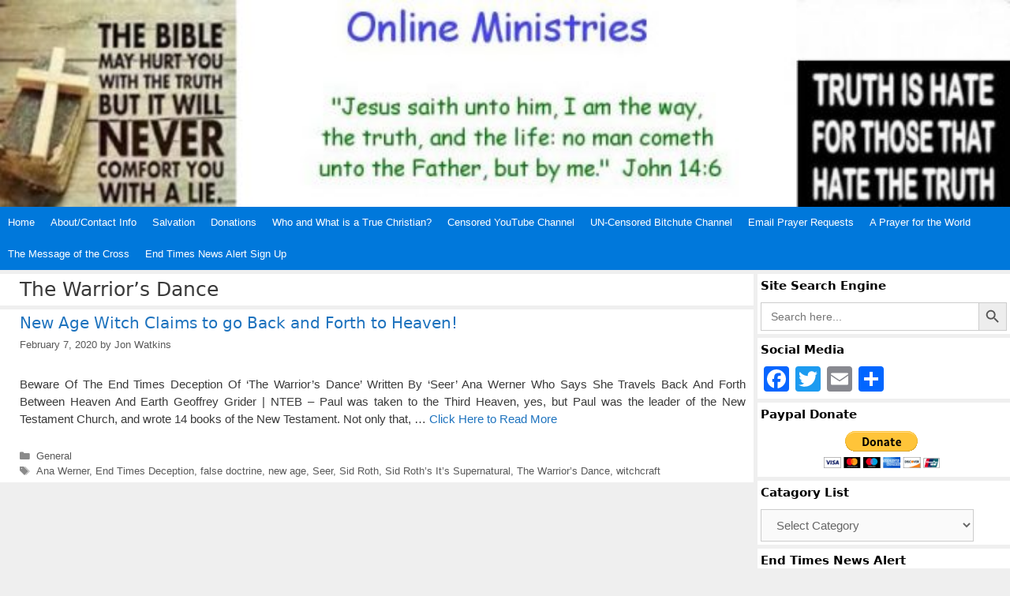

--- FILE ---
content_type: text/html; charset=UTF-8
request_url: https://www.online-ministries.org/tag/the-warriors-dance/
body_size: 16620
content:
<!DOCTYPE html>
<html lang="en-US" itemscope itemtype="https://schema.org/WebSite">
<head>
	<meta charset="UTF-8">
	<title>The Warrior’s Dance &#8211; Online Ministries</title>
			<script type="text/javascript">
				var abutler_stats_nonce = '1270fbe5ed';
				var ajaxurl = 'https://www.online-ministries.org/wp-admin/admin-ajax.php';
			</script>
		<meta name='robots' content='max-image-preview:large' />
<meta name="viewport" content="width=device-width, initial-scale=1"><link rel='dns-prefetch' href='//static.addtoany.com' />
<link rel="alternate" type="application/rss+xml" title="Online Ministries &raquo; Feed" href="https://www.online-ministries.org/feed/" />
<link rel="alternate" type="application/rss+xml" title="Online Ministries &raquo; Comments Feed" href="https://www.online-ministries.org/comments/feed/" />
<script id="wpp-js" src="https://www.online-ministries.org/wp-content/plugins/wordpress-popular-posts/assets/js/wpp.min.js?ver=7.3.6" data-sampling="0" data-sampling-rate="100" data-api-url="https://www.online-ministries.org/wp-json/wordpress-popular-posts" data-post-id="0" data-token="0d98a8a63d" data-lang="0" data-debug="0"></script>
<link rel="alternate" type="application/rss+xml" title="Online Ministries &raquo; The Warrior’s Dance Tag Feed" href="https://www.online-ministries.org/tag/the-warriors-dance/feed/" />
		<style>
			.lazyload,
			.lazyloading {
				max-width: 100%;
			}
		</style>
		<style id='wp-img-auto-sizes-contain-inline-css'>
img:is([sizes=auto i],[sizes^="auto," i]){contain-intrinsic-size:3000px 1500px}
/*# sourceURL=wp-img-auto-sizes-contain-inline-css */
</style>
<style id='wp-emoji-styles-inline-css'>

	img.wp-smiley, img.emoji {
		display: inline !important;
		border: none !important;
		box-shadow: none !important;
		height: 1em !important;
		width: 1em !important;
		margin: 0 0.07em !important;
		vertical-align: -0.1em !important;
		background: none !important;
		padding: 0 !important;
	}
/*# sourceURL=wp-emoji-styles-inline-css */
</style>
<style id='wp-block-library-inline-css'>
:root{--wp-block-synced-color:#7a00df;--wp-block-synced-color--rgb:122,0,223;--wp-bound-block-color:var(--wp-block-synced-color);--wp-editor-canvas-background:#ddd;--wp-admin-theme-color:#007cba;--wp-admin-theme-color--rgb:0,124,186;--wp-admin-theme-color-darker-10:#006ba1;--wp-admin-theme-color-darker-10--rgb:0,107,160.5;--wp-admin-theme-color-darker-20:#005a87;--wp-admin-theme-color-darker-20--rgb:0,90,135;--wp-admin-border-width-focus:2px}@media (min-resolution:192dpi){:root{--wp-admin-border-width-focus:1.5px}}.wp-element-button{cursor:pointer}:root .has-very-light-gray-background-color{background-color:#eee}:root .has-very-dark-gray-background-color{background-color:#313131}:root .has-very-light-gray-color{color:#eee}:root .has-very-dark-gray-color{color:#313131}:root .has-vivid-green-cyan-to-vivid-cyan-blue-gradient-background{background:linear-gradient(135deg,#00d084,#0693e3)}:root .has-purple-crush-gradient-background{background:linear-gradient(135deg,#34e2e4,#4721fb 50%,#ab1dfe)}:root .has-hazy-dawn-gradient-background{background:linear-gradient(135deg,#faaca8,#dad0ec)}:root .has-subdued-olive-gradient-background{background:linear-gradient(135deg,#fafae1,#67a671)}:root .has-atomic-cream-gradient-background{background:linear-gradient(135deg,#fdd79a,#004a59)}:root .has-nightshade-gradient-background{background:linear-gradient(135deg,#330968,#31cdcf)}:root .has-midnight-gradient-background{background:linear-gradient(135deg,#020381,#2874fc)}:root{--wp--preset--font-size--normal:16px;--wp--preset--font-size--huge:42px}.has-regular-font-size{font-size:1em}.has-larger-font-size{font-size:2.625em}.has-normal-font-size{font-size:var(--wp--preset--font-size--normal)}.has-huge-font-size{font-size:var(--wp--preset--font-size--huge)}.has-text-align-center{text-align:center}.has-text-align-left{text-align:left}.has-text-align-right{text-align:right}.has-fit-text{white-space:nowrap!important}#end-resizable-editor-section{display:none}.aligncenter{clear:both}.items-justified-left{justify-content:flex-start}.items-justified-center{justify-content:center}.items-justified-right{justify-content:flex-end}.items-justified-space-between{justify-content:space-between}.screen-reader-text{border:0;clip-path:inset(50%);height:1px;margin:-1px;overflow:hidden;padding:0;position:absolute;width:1px;word-wrap:normal!important}.screen-reader-text:focus{background-color:#ddd;clip-path:none;color:#444;display:block;font-size:1em;height:auto;left:5px;line-height:normal;padding:15px 23px 14px;text-decoration:none;top:5px;width:auto;z-index:100000}html :where(.has-border-color){border-style:solid}html :where([style*=border-top-color]){border-top-style:solid}html :where([style*=border-right-color]){border-right-style:solid}html :where([style*=border-bottom-color]){border-bottom-style:solid}html :where([style*=border-left-color]){border-left-style:solid}html :where([style*=border-width]){border-style:solid}html :where([style*=border-top-width]){border-top-style:solid}html :where([style*=border-right-width]){border-right-style:solid}html :where([style*=border-bottom-width]){border-bottom-style:solid}html :where([style*=border-left-width]){border-left-style:solid}html :where(img[class*=wp-image-]){height:auto;max-width:100%}:where(figure){margin:0 0 1em}html :where(.is-position-sticky){--wp-admin--admin-bar--position-offset:var(--wp-admin--admin-bar--height,0px)}@media screen and (max-width:600px){html :where(.is-position-sticky){--wp-admin--admin-bar--position-offset:0px}}

/*# sourceURL=wp-block-library-inline-css */
</style><style id='global-styles-inline-css'>
:root{--wp--preset--aspect-ratio--square: 1;--wp--preset--aspect-ratio--4-3: 4/3;--wp--preset--aspect-ratio--3-4: 3/4;--wp--preset--aspect-ratio--3-2: 3/2;--wp--preset--aspect-ratio--2-3: 2/3;--wp--preset--aspect-ratio--16-9: 16/9;--wp--preset--aspect-ratio--9-16: 9/16;--wp--preset--color--black: #000000;--wp--preset--color--cyan-bluish-gray: #abb8c3;--wp--preset--color--white: #ffffff;--wp--preset--color--pale-pink: #f78da7;--wp--preset--color--vivid-red: #cf2e2e;--wp--preset--color--luminous-vivid-orange: #ff6900;--wp--preset--color--luminous-vivid-amber: #fcb900;--wp--preset--color--light-green-cyan: #7bdcb5;--wp--preset--color--vivid-green-cyan: #00d084;--wp--preset--color--pale-cyan-blue: #8ed1fc;--wp--preset--color--vivid-cyan-blue: #0693e3;--wp--preset--color--vivid-purple: #9b51e0;--wp--preset--color--contrast: var(--contrast);--wp--preset--color--contrast-2: var(--contrast-2);--wp--preset--color--contrast-3: var(--contrast-3);--wp--preset--color--base: var(--base);--wp--preset--color--base-2: var(--base-2);--wp--preset--color--base-3: var(--base-3);--wp--preset--color--accent: var(--accent);--wp--preset--gradient--vivid-cyan-blue-to-vivid-purple: linear-gradient(135deg,rgb(6,147,227) 0%,rgb(155,81,224) 100%);--wp--preset--gradient--light-green-cyan-to-vivid-green-cyan: linear-gradient(135deg,rgb(122,220,180) 0%,rgb(0,208,130) 100%);--wp--preset--gradient--luminous-vivid-amber-to-luminous-vivid-orange: linear-gradient(135deg,rgb(252,185,0) 0%,rgb(255,105,0) 100%);--wp--preset--gradient--luminous-vivid-orange-to-vivid-red: linear-gradient(135deg,rgb(255,105,0) 0%,rgb(207,46,46) 100%);--wp--preset--gradient--very-light-gray-to-cyan-bluish-gray: linear-gradient(135deg,rgb(238,238,238) 0%,rgb(169,184,195) 100%);--wp--preset--gradient--cool-to-warm-spectrum: linear-gradient(135deg,rgb(74,234,220) 0%,rgb(151,120,209) 20%,rgb(207,42,186) 40%,rgb(238,44,130) 60%,rgb(251,105,98) 80%,rgb(254,248,76) 100%);--wp--preset--gradient--blush-light-purple: linear-gradient(135deg,rgb(255,206,236) 0%,rgb(152,150,240) 100%);--wp--preset--gradient--blush-bordeaux: linear-gradient(135deg,rgb(254,205,165) 0%,rgb(254,45,45) 50%,rgb(107,0,62) 100%);--wp--preset--gradient--luminous-dusk: linear-gradient(135deg,rgb(255,203,112) 0%,rgb(199,81,192) 50%,rgb(65,88,208) 100%);--wp--preset--gradient--pale-ocean: linear-gradient(135deg,rgb(255,245,203) 0%,rgb(182,227,212) 50%,rgb(51,167,181) 100%);--wp--preset--gradient--electric-grass: linear-gradient(135deg,rgb(202,248,128) 0%,rgb(113,206,126) 100%);--wp--preset--gradient--midnight: linear-gradient(135deg,rgb(2,3,129) 0%,rgb(40,116,252) 100%);--wp--preset--font-size--small: 13px;--wp--preset--font-size--medium: 20px;--wp--preset--font-size--large: 36px;--wp--preset--font-size--x-large: 42px;--wp--preset--spacing--20: 0.44rem;--wp--preset--spacing--30: 0.67rem;--wp--preset--spacing--40: 1rem;--wp--preset--spacing--50: 1.5rem;--wp--preset--spacing--60: 2.25rem;--wp--preset--spacing--70: 3.38rem;--wp--preset--spacing--80: 5.06rem;--wp--preset--shadow--natural: 6px 6px 9px rgba(0, 0, 0, 0.2);--wp--preset--shadow--deep: 12px 12px 50px rgba(0, 0, 0, 0.4);--wp--preset--shadow--sharp: 6px 6px 0px rgba(0, 0, 0, 0.2);--wp--preset--shadow--outlined: 6px 6px 0px -3px rgb(255, 255, 255), 6px 6px rgb(0, 0, 0);--wp--preset--shadow--crisp: 6px 6px 0px rgb(0, 0, 0);}:where(.is-layout-flex){gap: 0.5em;}:where(.is-layout-grid){gap: 0.5em;}body .is-layout-flex{display: flex;}.is-layout-flex{flex-wrap: wrap;align-items: center;}.is-layout-flex > :is(*, div){margin: 0;}body .is-layout-grid{display: grid;}.is-layout-grid > :is(*, div){margin: 0;}:where(.wp-block-columns.is-layout-flex){gap: 2em;}:where(.wp-block-columns.is-layout-grid){gap: 2em;}:where(.wp-block-post-template.is-layout-flex){gap: 1.25em;}:where(.wp-block-post-template.is-layout-grid){gap: 1.25em;}.has-black-color{color: var(--wp--preset--color--black) !important;}.has-cyan-bluish-gray-color{color: var(--wp--preset--color--cyan-bluish-gray) !important;}.has-white-color{color: var(--wp--preset--color--white) !important;}.has-pale-pink-color{color: var(--wp--preset--color--pale-pink) !important;}.has-vivid-red-color{color: var(--wp--preset--color--vivid-red) !important;}.has-luminous-vivid-orange-color{color: var(--wp--preset--color--luminous-vivid-orange) !important;}.has-luminous-vivid-amber-color{color: var(--wp--preset--color--luminous-vivid-amber) !important;}.has-light-green-cyan-color{color: var(--wp--preset--color--light-green-cyan) !important;}.has-vivid-green-cyan-color{color: var(--wp--preset--color--vivid-green-cyan) !important;}.has-pale-cyan-blue-color{color: var(--wp--preset--color--pale-cyan-blue) !important;}.has-vivid-cyan-blue-color{color: var(--wp--preset--color--vivid-cyan-blue) !important;}.has-vivid-purple-color{color: var(--wp--preset--color--vivid-purple) !important;}.has-black-background-color{background-color: var(--wp--preset--color--black) !important;}.has-cyan-bluish-gray-background-color{background-color: var(--wp--preset--color--cyan-bluish-gray) !important;}.has-white-background-color{background-color: var(--wp--preset--color--white) !important;}.has-pale-pink-background-color{background-color: var(--wp--preset--color--pale-pink) !important;}.has-vivid-red-background-color{background-color: var(--wp--preset--color--vivid-red) !important;}.has-luminous-vivid-orange-background-color{background-color: var(--wp--preset--color--luminous-vivid-orange) !important;}.has-luminous-vivid-amber-background-color{background-color: var(--wp--preset--color--luminous-vivid-amber) !important;}.has-light-green-cyan-background-color{background-color: var(--wp--preset--color--light-green-cyan) !important;}.has-vivid-green-cyan-background-color{background-color: var(--wp--preset--color--vivid-green-cyan) !important;}.has-pale-cyan-blue-background-color{background-color: var(--wp--preset--color--pale-cyan-blue) !important;}.has-vivid-cyan-blue-background-color{background-color: var(--wp--preset--color--vivid-cyan-blue) !important;}.has-vivid-purple-background-color{background-color: var(--wp--preset--color--vivid-purple) !important;}.has-black-border-color{border-color: var(--wp--preset--color--black) !important;}.has-cyan-bluish-gray-border-color{border-color: var(--wp--preset--color--cyan-bluish-gray) !important;}.has-white-border-color{border-color: var(--wp--preset--color--white) !important;}.has-pale-pink-border-color{border-color: var(--wp--preset--color--pale-pink) !important;}.has-vivid-red-border-color{border-color: var(--wp--preset--color--vivid-red) !important;}.has-luminous-vivid-orange-border-color{border-color: var(--wp--preset--color--luminous-vivid-orange) !important;}.has-luminous-vivid-amber-border-color{border-color: var(--wp--preset--color--luminous-vivid-amber) !important;}.has-light-green-cyan-border-color{border-color: var(--wp--preset--color--light-green-cyan) !important;}.has-vivid-green-cyan-border-color{border-color: var(--wp--preset--color--vivid-green-cyan) !important;}.has-pale-cyan-blue-border-color{border-color: var(--wp--preset--color--pale-cyan-blue) !important;}.has-vivid-cyan-blue-border-color{border-color: var(--wp--preset--color--vivid-cyan-blue) !important;}.has-vivid-purple-border-color{border-color: var(--wp--preset--color--vivid-purple) !important;}.has-vivid-cyan-blue-to-vivid-purple-gradient-background{background: var(--wp--preset--gradient--vivid-cyan-blue-to-vivid-purple) !important;}.has-light-green-cyan-to-vivid-green-cyan-gradient-background{background: var(--wp--preset--gradient--light-green-cyan-to-vivid-green-cyan) !important;}.has-luminous-vivid-amber-to-luminous-vivid-orange-gradient-background{background: var(--wp--preset--gradient--luminous-vivid-amber-to-luminous-vivid-orange) !important;}.has-luminous-vivid-orange-to-vivid-red-gradient-background{background: var(--wp--preset--gradient--luminous-vivid-orange-to-vivid-red) !important;}.has-very-light-gray-to-cyan-bluish-gray-gradient-background{background: var(--wp--preset--gradient--very-light-gray-to-cyan-bluish-gray) !important;}.has-cool-to-warm-spectrum-gradient-background{background: var(--wp--preset--gradient--cool-to-warm-spectrum) !important;}.has-blush-light-purple-gradient-background{background: var(--wp--preset--gradient--blush-light-purple) !important;}.has-blush-bordeaux-gradient-background{background: var(--wp--preset--gradient--blush-bordeaux) !important;}.has-luminous-dusk-gradient-background{background: var(--wp--preset--gradient--luminous-dusk) !important;}.has-pale-ocean-gradient-background{background: var(--wp--preset--gradient--pale-ocean) !important;}.has-electric-grass-gradient-background{background: var(--wp--preset--gradient--electric-grass) !important;}.has-midnight-gradient-background{background: var(--wp--preset--gradient--midnight) !important;}.has-small-font-size{font-size: var(--wp--preset--font-size--small) !important;}.has-medium-font-size{font-size: var(--wp--preset--font-size--medium) !important;}.has-large-font-size{font-size: var(--wp--preset--font-size--large) !important;}.has-x-large-font-size{font-size: var(--wp--preset--font-size--x-large) !important;}
/*# sourceURL=global-styles-inline-css */
</style>

<style id='classic-theme-styles-inline-css'>
/*! This file is auto-generated */
.wp-block-button__link{color:#fff;background-color:#32373c;border-radius:9999px;box-shadow:none;text-decoration:none;padding:calc(.667em + 2px) calc(1.333em + 2px);font-size:1.125em}.wp-block-file__button{background:#32373c;color:#fff;text-decoration:none}
/*# sourceURL=/wp-includes/css/classic-themes.min.css */
</style>
<link rel='stylesheet' id='ultimeter-css' href='https://www.online-ministries.org/wp-content/plugins/ultimeter/assets/css/ultimeter-public.css?ver=3.0.8' media='all' />
<link rel='stylesheet' id='affiliat-butler-pro-css' href='https://www.online-ministries.org/wp-content/plugins/affiliate-butler-pro/public/css/abutler-public.css?ver=2.1.20' media='all' />
<link rel='stylesheet' id='affiliat-butler-pro-popup-css' href='https://www.online-ministries.org/wp-content/plugins/affiliate-butler-pro/public/css/popup.css?ver=2.1.20' media='all' />
<link rel='stylesheet' id='affiliat-butler-pro-jbox-css' href='https://www.online-ministries.org/wp-content/plugins/affiliate-butler-pro/public/css/jbox.css?ver=2.1.20' media='all' />
<link rel='stylesheet' id='ivory-search-styles-css' href='https://www.online-ministries.org/wp-content/plugins/add-search-to-menu/public/css/ivory-search.min.css?ver=5.5.13' media='all' />
<link rel='stylesheet' id='wordpress-popular-posts-css-css' href='https://www.online-ministries.org/wp-content/plugins/wordpress-popular-posts/assets/css/wpp.css?ver=7.3.6' media='all' />
<link rel='stylesheet' id='generate-style-css' href='https://www.online-ministries.org/wp-content/themes/generatepress/assets/css/all.min.css?ver=3.6.1' media='all' />
<style id='generate-style-inline-css'>
.resize-featured-image .post-image img {width: 175px;height: 175px;-o-object-fit: cover;object-fit: cover;}
body{background-color:#efefef;color:#3a3a3a;}a{color:#1e73be;}a:hover, a:focus, a:active{color:#000000;}body .grid-container{max-width:2000px;}.wp-block-group__inner-container{max-width:2000px;margin-left:auto;margin-right:auto;}:root{--contrast:#222222;--contrast-2:#575760;--contrast-3:#b2b2be;--base:#f0f0f0;--base-2:#f7f8f9;--base-3:#ffffff;--accent:#1e73be;}:root .has-contrast-color{color:var(--contrast);}:root .has-contrast-background-color{background-color:var(--contrast);}:root .has-contrast-2-color{color:var(--contrast-2);}:root .has-contrast-2-background-color{background-color:var(--contrast-2);}:root .has-contrast-3-color{color:var(--contrast-3);}:root .has-contrast-3-background-color{background-color:var(--contrast-3);}:root .has-base-color{color:var(--base);}:root .has-base-background-color{background-color:var(--base);}:root .has-base-2-color{color:var(--base-2);}:root .has-base-2-background-color{background-color:var(--base-2);}:root .has-base-3-color{color:var(--base-3);}:root .has-base-3-background-color{background-color:var(--base-3);}:root .has-accent-color{color:var(--accent);}:root .has-accent-background-color{background-color:var(--accent);}body, button, input, select, textarea{font-family:Helvetica;font-size:15px;}body{line-height:1.5;}p{margin-bottom:1.3em;}.entry-content > [class*="wp-block-"]:not(:last-child):not(.wp-block-heading){margin-bottom:1.3em;}.top-bar{font-family:Arial, Helvetica, sans-serif;font-size:14px;}.main-title{font-size:45px;}.main-navigation a, .menu-toggle{font-family:Arial, Helvetica, sans-serif;font-size:13px;}.main-navigation .main-nav ul ul li a{font-size:12px;}.widget-title{font-family:-apple-system, system-ui, BlinkMacSystemFont, "Segoe UI", Helvetica, Arial, sans-serif, "Apple Color Emoji", "Segoe UI Emoji", "Segoe UI Symbol";font-weight:bold;font-size:15px;margin-bottom:10px;}.sidebar .widget, .footer-widgets .widget{font-size:13px;}h1{font-family:-apple-system, system-ui, BlinkMacSystemFont, "Segoe UI", Helvetica, Arial, sans-serif, "Apple Color Emoji", "Segoe UI Emoji", "Segoe UI Symbol";font-weight:300;font-size:25px;}h2{font-family:-apple-system, system-ui, BlinkMacSystemFont, "Segoe UI", Helvetica, Arial, sans-serif, "Apple Color Emoji", "Segoe UI Emoji", "Segoe UI Symbol";font-weight:300;font-size:20px;}h3{font-family:-apple-system, system-ui, BlinkMacSystemFont, "Segoe UI", Helvetica, Arial, sans-serif, "Apple Color Emoji", "Segoe UI Emoji", "Segoe UI Symbol";font-size:17px;}h4{font-family:-apple-system, system-ui, BlinkMacSystemFont, "Segoe UI", Helvetica, Arial, sans-serif, "Apple Color Emoji", "Segoe UI Emoji", "Segoe UI Symbol";font-size:15px;line-height:1.2em;}h5{font-family:-apple-system, system-ui, BlinkMacSystemFont, "Segoe UI", Helvetica, Arial, sans-serif, "Apple Color Emoji", "Segoe UI Emoji", "Segoe UI Symbol";font-size:12px;line-height:1.2em;}h6{font-family:-apple-system, system-ui, BlinkMacSystemFont, "Segoe UI", Helvetica, Arial, sans-serif, "Apple Color Emoji", "Segoe UI Emoji", "Segoe UI Symbol";font-size:12px;line-height:1.2em;}.site-info{font-size:13px;}@media (max-width:768px){.main-title{font-size:30px;}h1{font-size:30px;}h2{font-size:25px;}}.top-bar{background-color:#f7f7f7;color:#e5025d;}.top-bar a{color:#ffffff;}.top-bar a:hover{color:#303030;}.site-header{background-color:#ffffff;color:#3a3a3a;}.site-header a{color:#3a3a3a;}.main-title a,.main-title a:hover{color:#222222;}.site-description{color:#757575;}.main-navigation,.main-navigation ul ul{background-color:#0078db;}.main-navigation .main-nav ul li a, .main-navigation .menu-toggle, .main-navigation .menu-bar-items{color:#ffffff;}.main-navigation .main-nav ul li:not([class*="current-menu-"]):hover > a, .main-navigation .main-nav ul li:not([class*="current-menu-"]):focus > a, .main-navigation .main-nav ul li.sfHover:not([class*="current-menu-"]) > a, .main-navigation .menu-bar-item:hover > a, .main-navigation .menu-bar-item.sfHover > a{color:#ffffff;background-color:#3096db;}button.menu-toggle:hover,button.menu-toggle:focus,.main-navigation .mobile-bar-items a,.main-navigation .mobile-bar-items a:hover,.main-navigation .mobile-bar-items a:focus{color:#ffffff;}.main-navigation .main-nav ul li[class*="current-menu-"] > a{color:#ffffff;background-color:#0078db;}.navigation-search input[type="search"],.navigation-search input[type="search"]:active, .navigation-search input[type="search"]:focus, .main-navigation .main-nav ul li.search-item.active > a, .main-navigation .menu-bar-items .search-item.active > a{color:#ffffff;background-color:#3096db;}.main-navigation ul ul{background-color:#3498db;}.main-navigation .main-nav ul ul li a{color:#ffffff;}.main-navigation .main-nav ul ul li:not([class*="current-menu-"]):hover > a,.main-navigation .main-nav ul ul li:not([class*="current-menu-"]):focus > a, .main-navigation .main-nav ul ul li.sfHover:not([class*="current-menu-"]) > a{color:#ffffff;background-color:#48a0db;}.main-navigation .main-nav ul ul li[class*="current-menu-"] > a{color:#ffffff;background-color:#4f4f4f;}.separate-containers .inside-article, .separate-containers .comments-area, .separate-containers .page-header, .one-container .container, .separate-containers .paging-navigation, .inside-page-header{background-color:#ffffff;}.entry-meta{color:#595959;}.entry-meta a{color:#595959;}.entry-meta a:hover{color:#1e73be;}.sidebar .widget{background-color:#ffffff;}.sidebar .widget .widget-title{color:#000000;}.footer-widgets{background-color:#ffffff;}.footer-widgets .widget-title{color:#000000;}.site-info{color:#1e1e1e;background-color:#ffffff;}.site-info a{color:#1e73be;}.site-info a:hover{color:#ea1102;}.footer-bar .widget_nav_menu .current-menu-item a{color:#ea1102;}input[type="text"],input[type="email"],input[type="url"],input[type="password"],input[type="search"],input[type="tel"],input[type="number"],textarea,select{color:#666666;background-color:#fafafa;border-color:#cccccc;}input[type="text"]:focus,input[type="email"]:focus,input[type="url"]:focus,input[type="password"]:focus,input[type="search"]:focus,input[type="tel"]:focus,input[type="number"]:focus,textarea:focus,select:focus{color:#666666;background-color:#ffffff;border-color:#bfbfbf;}button,html input[type="button"],input[type="reset"],input[type="submit"],a.button,a.wp-block-button__link:not(.has-background){color:#ffffff;background-color:#666666;}button:hover,html input[type="button"]:hover,input[type="reset"]:hover,input[type="submit"]:hover,a.button:hover,button:focus,html input[type="button"]:focus,input[type="reset"]:focus,input[type="submit"]:focus,a.button:focus,a.wp-block-button__link:not(.has-background):active,a.wp-block-button__link:not(.has-background):focus,a.wp-block-button__link:not(.has-background):hover{color:#ffffff;background-color:#3f3f3f;}a.generate-back-to-top{background-color:rgba( 0,0,0,0.4 );color:#ffffff;}a.generate-back-to-top:hover,a.generate-back-to-top:focus{background-color:rgba( 0,0,0,0.6 );color:#ffffff;}:root{--gp-search-modal-bg-color:var(--base-3);--gp-search-modal-text-color:var(--contrast);--gp-search-modal-overlay-bg-color:rgba(0,0,0,0.2);}@media (max-width: 768px){.main-navigation .menu-bar-item:hover > a, .main-navigation .menu-bar-item.sfHover > a{background:none;color:#ffffff;}}.inside-top-bar{padding:10px;}.inside-header{padding:150px 40px 112px 40px;}.separate-containers .inside-article, .separate-containers .comments-area, .separate-containers .page-header, .separate-containers .paging-navigation, .one-container .site-content, .inside-page-header{padding:5px 10px 5px 25px;}.site-main .wp-block-group__inner-container{padding:5px 10px 5px 25px;}.entry-content .alignwide, body:not(.no-sidebar) .entry-content .alignfull{margin-left:-25px;width:calc(100% + 35px);max-width:calc(100% + 35px);}.one-container.right-sidebar .site-main,.one-container.both-right .site-main{margin-right:10px;}.one-container.left-sidebar .site-main,.one-container.both-left .site-main{margin-left:25px;}.one-container.both-sidebars .site-main{margin:0px 10px 0px 25px;}.separate-containers .widget, .separate-containers .site-main > *, .separate-containers .page-header, .widget-area .main-navigation{margin-bottom:5px;}.separate-containers .site-main{margin:5px;}.both-right.separate-containers .inside-left-sidebar{margin-right:2px;}.both-right.separate-containers .inside-right-sidebar{margin-left:2px;}.both-left.separate-containers .inside-left-sidebar{margin-right:2px;}.both-left.separate-containers .inside-right-sidebar{margin-left:2px;}.separate-containers .page-header-image, .separate-containers .page-header-contained, .separate-containers .page-header-image-single, .separate-containers .page-header-content-single{margin-top:5px;}.separate-containers .inside-right-sidebar, .separate-containers .inside-left-sidebar{margin-top:5px;margin-bottom:5px;}.main-navigation .main-nav ul li a,.menu-toggle,.main-navigation .mobile-bar-items a{padding-left:10px;padding-right:10px;line-height:40px;}.main-navigation .main-nav ul ul li a{padding:10px;}.navigation-search input[type="search"]{height:40px;}.rtl .menu-item-has-children .dropdown-menu-toggle{padding-left:10px;}.menu-item-has-children .dropdown-menu-toggle{padding-right:10px;}.rtl .main-navigation .main-nav ul li.menu-item-has-children > a{padding-right:10px;}.widget-area .widget{padding:4px;}.footer-widgets{padding:4px;}.site-info{padding:4px 4px 20px 4px;}@media (max-width:768px){.separate-containers .inside-article, .separate-containers .comments-area, .separate-containers .page-header, .separate-containers .paging-navigation, .one-container .site-content, .inside-page-header{padding:5px 10px 5px 10px;}.site-main .wp-block-group__inner-container{padding:5px 10px 5px 10px;}.site-info{padding-right:10px;padding-left:10px;}.entry-content .alignwide, body:not(.no-sidebar) .entry-content .alignfull{margin-left:-10px;width:calc(100% + 20px);max-width:calc(100% + 20px);}}/* End cached CSS */@media (max-width: 768px){.main-navigation .menu-toggle,.main-navigation .mobile-bar-items,.sidebar-nav-mobile:not(#sticky-placeholder){display:block;}.main-navigation ul,.gen-sidebar-nav{display:none;}[class*="nav-float-"] .site-header .inside-header > *{float:none;clear:both;}}
.site-header{background-image:url('https://www.online-ministries.org/wp-content/uploads/online-main-banner.jpg');background-repeat:no-repeat;background-size:100% auto;}
.dynamic-author-image-rounded{border-radius:100%;}.dynamic-featured-image, .dynamic-author-image{vertical-align:middle;}.one-container.blog .dynamic-content-template:not(:last-child), .one-container.archive .dynamic-content-template:not(:last-child){padding-bottom:0px;}.dynamic-entry-excerpt > p:last-child{margin-bottom:0px;}
.main-navigation .main-nav ul li a,.menu-toggle,.main-navigation .mobile-bar-items a{transition: line-height 300ms ease}.main-navigation.toggled .main-nav > ul{background-color: #0078db}
.navigation-branding .main-title{font-weight:bold;text-transform:none;font-size:45px;}@media (max-width: 768px){.navigation-branding .main-title{font-size:30px;}}
@media (max-width: 1024px),(min-width:1025px){.main-navigation.sticky-navigation-transition .main-nav > ul > li > a,.sticky-navigation-transition .menu-toggle,.main-navigation.sticky-navigation-transition .mobile-bar-items a, .sticky-navigation-transition .navigation-branding .main-title{line-height:20px;}.main-navigation.sticky-navigation-transition .site-logo img, .main-navigation.sticky-navigation-transition .navigation-search input[type="search"], .main-navigation.sticky-navigation-transition .navigation-branding img{height:20px;}}
/*# sourceURL=generate-style-inline-css */
</style>
<link rel='stylesheet' id='generate-font-icons-css' href='https://www.online-ministries.org/wp-content/themes/generatepress/assets/css/components/font-icons.min.css?ver=3.6.1' media='all' />
<link rel='stylesheet' id='addtoany-css' href='https://www.online-ministries.org/wp-content/plugins/add-to-any/addtoany.min.css?ver=1.16' media='all' />
<link rel='stylesheet' id='generate-blog-images-css' href='https://www.online-ministries.org/wp-content/plugins/gp-premium/blog/functions/css/featured-images.min.css?ver=2.5.0' media='all' />
<link rel='stylesheet' id='generate-sticky-css' href='https://www.online-ministries.org/wp-content/plugins/gp-premium/menu-plus/functions/css/sticky.min.css?ver=2.5.0' media='all' />
<link rel='stylesheet' id='generate-navigation-branding-css' href='https://www.online-ministries.org/wp-content/plugins/gp-premium/menu-plus/functions/css/navigation-branding.min.css?ver=2.5.0' media='all' />
<style id='generate-navigation-branding-inline-css'>
@media (max-width: 768px){.site-header, #site-navigation, #sticky-navigation{display:none !important;opacity:0.0;}#mobile-header{display:block !important;width:100% !important;}#mobile-header .main-nav > ul{display:none;}#mobile-header.toggled .main-nav > ul, #mobile-header .menu-toggle, #mobile-header .mobile-bar-items{display:block;}#mobile-header .main-nav{-ms-flex:0 0 100%;flex:0 0 100%;-webkit-box-ordinal-group:5;-ms-flex-order:4;order:4;}}.navigation-branding img, .site-logo.mobile-header-logo img{height:40px;width:auto;}.navigation-branding .main-title{line-height:40px;}@media (max-width: 2010px){#site-navigation .navigation-branding, #sticky-navigation .navigation-branding{margin-left:10px;}}@media (max-width: 768px){.main-navigation:not(.slideout-navigation) .main-nav{-ms-flex:0 0 100%;flex:0 0 100%;}.main-navigation:not(.slideout-navigation) .inside-navigation{-ms-flex-wrap:wrap;flex-wrap:wrap;display:-webkit-box;display:-ms-flexbox;display:flex;}.nav-aligned-center .navigation-branding, .nav-aligned-left .navigation-branding{margin-right:auto;}.nav-aligned-center  .main-navigation.has-branding:not(.slideout-navigation) .inside-navigation .main-nav,.nav-aligned-center  .main-navigation.has-sticky-branding.navigation-stick .inside-navigation .main-nav,.nav-aligned-left  .main-navigation.has-branding:not(.slideout-navigation) .inside-navigation .main-nav,.nav-aligned-left  .main-navigation.has-sticky-branding.navigation-stick .inside-navigation .main-nav{margin-right:0px;}}
/*# sourceURL=generate-navigation-branding-inline-css */
</style>
<script src="https://www.online-ministries.org/wp-includes/js/jquery/jquery.min.js?ver=3.7.1" id="jquery-core-js"></script>
<script src="https://www.online-ministries.org/wp-includes/js/jquery/jquery-migrate.min.js?ver=3.4.1" id="jquery-migrate-js"></script>
<script id="jquery-js-after">
jQuery(document).ready(function() {
	jQuery(".17cb76bcd9646afba5ae37a2e4ba43a4").click(function() {
		jQuery.post(
			"https://www.online-ministries.org/wp-admin/admin-ajax.php", {
				"action": "quick_adsense_onpost_ad_click",
				"quick_adsense_onpost_ad_index": jQuery(this).attr("data-index"),
				"quick_adsense_nonce": "4d636d3897",
			}, function(response) { }
		);
	});
});

//# sourceURL=jquery-js-after
</script>
<script id="addtoany-core-js-before">
window.a2a_config=window.a2a_config||{};a2a_config.callbacks=[];a2a_config.overlays=[];a2a_config.templates={};

//# sourceURL=addtoany-core-js-before
</script>
<script defer src="https://static.addtoany.com/menu/page.js" id="addtoany-core-js"></script>
<script defer src="https://www.online-ministries.org/wp-content/plugins/add-to-any/addtoany.min.js?ver=1.1" id="addtoany-jquery-js"></script>
<script src="https://www.online-ministries.org/wp-content/plugins/affiliate-butler-pro/public/js/popup.js?ver=2.1.20" id="affiliat-butler-pro-popup-js"></script>
<script src="https://www.online-ministries.org/wp-content/plugins/affiliate-butler-pro/public/js/jbox.min.js?ver=2.1.20" id="affiliat-butler-pro-jbox-js"></script>
<script src="https://www.online-ministries.org/wp-content/plugins/affiliate-butler-pro/public/js/abutler-public.js?ver=2.1.20" id="affiliat-butler-pro-js"></script>

<!-- OG: 3.3.8 -->
<meta property="og:image" content="https://www.online-ministries.org/wp-content/uploads/2016/12/favicon.gif"><meta property="og:type" content="website"><meta property="og:locale" content="en_US"><meta property="og:site_name" content="Online Ministries"><meta property="og:url" content="https://www.online-ministries.org/tag/the-warriors-dance/"><meta property="og:title" content="The Warrior’s Dance &#8211; Online Ministries">

<meta property="twitter:partner" content="ogwp"><meta property="twitter:title" content="The Warrior’s Dance &#8211; Online Ministries"><meta property="twitter:url" content="https://www.online-ministries.org/tag/the-warriors-dance/">
<meta itemprop="image" content="https://www.online-ministries.org/wp-content/uploads/2016/12/favicon.gif"><meta itemprop="name" content="The Warrior’s Dance &#8211; Online Ministries">
<!-- /OG -->

<link rel="https://api.w.org/" href="https://www.online-ministries.org/wp-json/" /><link rel="alternate" title="JSON" type="application/json" href="https://www.online-ministries.org/wp-json/wp/v2/tags/1312" /><link rel="EditURI" type="application/rsd+xml" title="RSD" href="https://www.online-ministries.org/xmlrpc.php?rsd" />
<meta name="generator" content="WordPress 6.9" />
            <style id="wpp-loading-animation-styles">@-webkit-keyframes bgslide{from{background-position-x:0}to{background-position-x:-200%}}@keyframes bgslide{from{background-position-x:0}to{background-position-x:-200%}}.wpp-widget-block-placeholder,.wpp-shortcode-placeholder{margin:0 auto;width:60px;height:3px;background:#dd3737;background:linear-gradient(90deg,#dd3737 0%,#571313 10%,#dd3737 100%);background-size:200% auto;border-radius:3px;-webkit-animation:bgslide 1s infinite linear;animation:bgslide 1s infinite linear}</style>
            		<script>
			document.documentElement.className = document.documentElement.className.replace('no-js', 'js');
		</script>
				<style>
			.no-js img.lazyload {
				display: none;
			}

			figure.wp-block-image img.lazyloading {
				min-width: 150px;
			}

			.lazyload,
			.lazyloading {
				--smush-placeholder-width: 100px;
				--smush-placeholder-aspect-ratio: 1/1;
				width: var(--smush-image-width, var(--smush-placeholder-width)) !important;
				aspect-ratio: var(--smush-image-aspect-ratio, var(--smush-placeholder-aspect-ratio)) !important;
			}

						.lazyload, .lazyloading {
				opacity: 0;
			}

			.lazyloaded {
				opacity: 1;
				transition: opacity 400ms;
				transition-delay: 0ms;
			}

					</style>
		<link rel="icon" href="https://www.online-ministries.org/wp-content/uploads/2016/12/favicon.gif" sizes="32x32" />
<link rel="icon" href="https://www.online-ministries.org/wp-content/uploads/2016/12/favicon.gif" sizes="192x192" />
<link rel="apple-touch-icon" href="https://www.online-ministries.org/wp-content/uploads/2016/12/favicon.gif" />
<meta name="msapplication-TileImage" content="https://www.online-ministries.org/wp-content/uploads/2016/12/favicon.gif" />
		<style id="wp-custom-css">
			/****** Sidebar Titles *****/
#content aside ul li {border-bottom: 1px solid #888; padding: 5px;}
/*****  Block Quote control *****/
blockquote { font-family: Helvetica; font-size: 12pt; padding-left: 30px; }
/****  Justify Text ****/
.entry-content, .entry-summary { text-align: justify; }		</style>
					<style type="text/css">
					</style>
		</head>

<body class="archive tag tag-the-warriors-dance tag-1312 wp-embed-responsive wp-theme-generatepress post-image-below-header post-image-aligned-left sticky-menu-fade sticky-enabled both-sticky-menu mobile-header mobile-header-sticky generatepress right-sidebar nav-below-header separate-containers fluid-header active-footer-widgets-0 nav-aligned-left header-aligned-left dropdown-hover" itemtype="https://schema.org/Blog" itemscope>
	<a class="screen-reader-text skip-link" href="#content" title="Skip to content">Skip to content</a>		<header class="site-header" id="masthead" aria-label="Site"  itemtype="https://schema.org/WPHeader" itemscope>
			<div class="inside-header grid-container grid-parent">
							</div>
		</header>
				<nav id="mobile-header" itemtype="https://schema.org/SiteNavigationElement" itemscope class="main-navigation mobile-header-navigation">
			<div class="inside-navigation grid-container grid-parent">
									<button class="menu-toggle" aria-controls="mobile-menu" aria-expanded="false">
						<span class="mobile-menu">Menu</span>					</button>
					<div id="mobile-menu" class="main-nav"><ul id="menu-top-menu" class=" menu sf-menu"><li id="menu-item-3012" class="menu-item menu-item-type-custom menu-item-object-custom menu-item-home menu-item-3012"><a href="https://www.online-ministries.org">Home</a></li>
<li id="menu-item-21" class="menu-item menu-item-type-post_type menu-item-object-page menu-item-21"><a href="https://www.online-ministries.org/about/">About/Contact Info</a></li>
<li id="menu-item-182" class="menu-item menu-item-type-custom menu-item-object-custom menu-item-182"><a href="https://www.online-ministries.org/salvation">Salvation</a></li>
<li id="menu-item-599" class="menu-item menu-item-type-custom menu-item-object-custom menu-item-599"><a target="_blank" href="https://www.online-ministries.org/donate/" title="Please chip in a few Bucks to help spread the Gospel">Donations</a></li>
<li id="menu-item-4719" class="menu-item menu-item-type-custom menu-item-object-custom menu-item-4719"><a target="_blank" href="https://www.online-ministries.org/what-and-who-is-a-true-christian/" title="Who is a True Christian.. Biblically!">Who and What is a True Christian?</a></li>
<li id="menu-item-5601" class="menu-item menu-item-type-custom menu-item-object-custom menu-item-5601"><a target="_blank" href="https://www.youtube.com/c/OnlineMinistries" title="Don&#8217;t know how much longer it will be there!">Censored YouTube Channel</a></li>
<li id="menu-item-4881" class="menu-item menu-item-type-custom menu-item-object-custom menu-item-4881"><a target="_blank" href="https://www.bitchute.com/channel/Rx0lxDxYtk1F/" title="Better than Youtube! All the videos that Youtube won&#8217;t allow and delete! ">UN-Censored Bitchute Channel</a></li>
<li id="menu-item-6774" class="menu-item menu-item-type-custom menu-item-object-custom menu-item-6774"><a href="mailto:prayer@prayeriswarfare.com">Email Prayer Requests</a></li>
<li id="menu-item-5676" class="menu-item menu-item-type-custom menu-item-object-custom menu-item-5676"><a href="https://www.online-ministries.org/a-prayer-for-world-and-the-deviates-who-control-it/" title="Here is what Every Christian SHOULD be Praying!">A Prayer for the World</a></li>
<li id="menu-item-6508" class="menu-item menu-item-type-custom menu-item-object-custom menu-item-6508"><a href="https://www.online-ministries.org/the-message-of-the-cross/" title="The GREATEST Message ever spoken is the Message of the Cross!">The Message of the Cross</a></li>
<li id="menu-item-12126" class="menu-item menu-item-type-custom menu-item-object-custom menu-item-12126"><a href="https://www.online-ministries.net/end-times-news-alert-sign-up-page/">End Times News Alert Sign Up</a></li>
</ul></div>			</div><!-- .inside-navigation -->
		</nav><!-- #site-navigation -->
				<nav class="main-navigation sub-menu-right" id="site-navigation" aria-label="Primary"  itemtype="https://schema.org/SiteNavigationElement" itemscope>
			<div class="inside-navigation grid-container grid-parent">
								<button class="menu-toggle" aria-controls="primary-menu" aria-expanded="false">
					<span class="mobile-menu">Menu</span>				</button>
				<div id="primary-menu" class="main-nav"><ul id="menu-top-menu-1" class=" menu sf-menu"><li class="menu-item menu-item-type-custom menu-item-object-custom menu-item-home menu-item-3012"><a href="https://www.online-ministries.org">Home</a></li>
<li class="menu-item menu-item-type-post_type menu-item-object-page menu-item-21"><a href="https://www.online-ministries.org/about/">About/Contact Info</a></li>
<li class="menu-item menu-item-type-custom menu-item-object-custom menu-item-182"><a href="https://www.online-ministries.org/salvation">Salvation</a></li>
<li class="menu-item menu-item-type-custom menu-item-object-custom menu-item-599"><a target="_blank" href="https://www.online-ministries.org/donate/" title="Please chip in a few Bucks to help spread the Gospel">Donations</a></li>
<li class="menu-item menu-item-type-custom menu-item-object-custom menu-item-4719"><a target="_blank" href="https://www.online-ministries.org/what-and-who-is-a-true-christian/" title="Who is a True Christian.. Biblically!">Who and What is a True Christian?</a></li>
<li class="menu-item menu-item-type-custom menu-item-object-custom menu-item-5601"><a target="_blank" href="https://www.youtube.com/c/OnlineMinistries" title="Don&#8217;t know how much longer it will be there!">Censored YouTube Channel</a></li>
<li class="menu-item menu-item-type-custom menu-item-object-custom menu-item-4881"><a target="_blank" href="https://www.bitchute.com/channel/Rx0lxDxYtk1F/" title="Better than Youtube! All the videos that Youtube won&#8217;t allow and delete! ">UN-Censored Bitchute Channel</a></li>
<li class="menu-item menu-item-type-custom menu-item-object-custom menu-item-6774"><a href="mailto:prayer@prayeriswarfare.com">Email Prayer Requests</a></li>
<li class="menu-item menu-item-type-custom menu-item-object-custom menu-item-5676"><a href="https://www.online-ministries.org/a-prayer-for-world-and-the-deviates-who-control-it/" title="Here is what Every Christian SHOULD be Praying!">A Prayer for the World</a></li>
<li class="menu-item menu-item-type-custom menu-item-object-custom menu-item-6508"><a href="https://www.online-ministries.org/the-message-of-the-cross/" title="The GREATEST Message ever spoken is the Message of the Cross!">The Message of the Cross</a></li>
<li class="menu-item menu-item-type-custom menu-item-object-custom menu-item-12126"><a href="https://www.online-ministries.net/end-times-news-alert-sign-up-page/">End Times News Alert Sign Up</a></li>
</ul></div>			</div>
		</nav>
		
	<div class="site grid-container container hfeed grid-parent" id="page">
				<div class="site-content" id="content">
			
	<div class="content-area grid-parent mobile-grid-100 grid-75 tablet-grid-75" id="primary">
		<main class="site-main" id="main">
					<header class="page-header" aria-label="Page">
			
			<h1 class="page-title">
				The Warrior’s Dance			</h1>

					</header>
		<article id="post-47999" class="post-47999 post type-post status-publish format-standard has-post-thumbnail hentry category-general tag-ana-werner tag-end-times-deception tag-false-doctrine tag-new-age tag-seer tag-sid-roth tag-sid-roths-its-supernatural tag-the-warriors-dance tag-witchcraft" itemtype="https://schema.org/CreativeWork" itemscope>
	<div class="inside-article">
					<header class="entry-header">
				<h2 class="entry-title" itemprop="headline"><a href="https://www.online-ministries.org/new-age-witch-claims-to-go-back-and-forth-to-heaven/" rel="bookmark">New Age Witch Claims to go Back and Forth to Heaven!</a></h2>		<div class="entry-meta">
			<span class="posted-on"><time class="entry-date published" datetime="2020-02-07T19:33:38-06:00" itemprop="datePublished">February 7, 2020</time></span> <span class="byline">by <span class="author vcard" itemprop="author" itemtype="https://schema.org/Person" itemscope><a class="url fn n" href="https://www.online-ministries.org/author/admin/" title="View all posts by Jon Watkins" rel="author" itemprop="url"><span class="author-name" itemprop="name">Jon Watkins</span></a></span></span> 		</div>
					</header>
			<div class="post-image">
						
						<a href="https://www.online-ministries.org/new-age-witch-claims-to-go-back-and-forth-to-heaven/">
							
						</a>
					</div>
			<div class="entry-summary" itemprop="text">
				<p>Beware Of The End Times Deception Of ‘The Warrior’s Dance’ Written By ‘Seer’ Ana Werner Who Says She Travels Back And Forth Between Heaven And Earth Geoffrey Grider | NTEB &#8211; Paul was taken to the Third Heaven, yes, but Paul was the leader of the New Testament Church, and wrote 14 books of the New Testament. Not only that, &#8230; <a title="New Age Witch Claims to go Back and Forth to Heaven!" class="read-more" href="https://www.online-ministries.org/new-age-witch-claims-to-go-back-and-forth-to-heaven/" aria-label="Read more about New Age Witch Claims to go Back and Forth to Heaven!">Click Here to Read More</a></p>
			</div>

				<footer class="entry-meta" aria-label="Entry meta">
			<span class="cat-links"><span class="screen-reader-text">Categories </span><a href="https://www.online-ministries.org/category/general/" rel="category tag">General</a></span> <span class="tags-links"><span class="screen-reader-text">Tags </span><a href="https://www.online-ministries.org/tag/ana-werner/" rel="tag">Ana Werner</a>, <a href="https://www.online-ministries.org/tag/end-times-deception/" rel="tag">End Times Deception</a>, <a href="https://www.online-ministries.org/tag/false-doctrine/" rel="tag">false doctrine</a>, <a href="https://www.online-ministries.org/tag/new-age/" rel="tag">new age</a>, <a href="https://www.online-ministries.org/tag/seer/" rel="tag">Seer</a>, <a href="https://www.online-ministries.org/tag/sid-roth/" rel="tag">Sid Roth</a>, <a href="https://www.online-ministries.org/tag/sid-roths-its-supernatural/" rel="tag">Sid Roth’s It’s Supernatural</a>, <a href="https://www.online-ministries.org/tag/the-warriors-dance/" rel="tag">The Warrior’s Dance</a>, <a href="https://www.online-ministries.org/tag/witchcraft/" rel="tag">witchcraft</a></span> 		</footer>
			</div>
</article>
		</main>
	</div>

	<div class="widget-area sidebar is-right-sidebar grid-25 tablet-grid-25 grid-parent" id="right-sidebar">
	<div class="inside-right-sidebar">
		<aside id="is_widget-2" class="widget inner-padding widget_is_search widget_search"><h2 class="widget-title">Site Search Engine</h2><form  class="is-search-form is-form-style is-form-style-3 is-form-id-7927 " action="https://www.online-ministries.org/" method="get" role="search" ><label for="is-search-input-7927"><span class="is-screen-reader-text">Search for:</span><input  type="search" id="is-search-input-7927" name="s" value="" class="is-search-input" placeholder="Search here..." autocomplete=off /></label><button type="submit" class="is-search-submit"><span class="is-screen-reader-text">Search Button</span><span class="is-search-icon"><svg focusable="false" aria-label="Search" xmlns="http://www.w3.org/2000/svg" viewBox="0 0 24 24" width="24px"><path d="M15.5 14h-.79l-.28-.27C15.41 12.59 16 11.11 16 9.5 16 5.91 13.09 3 9.5 3S3 5.91 3 9.5 5.91 16 9.5 16c1.61 0 3.09-.59 4.23-1.57l.27.28v.79l5 4.99L20.49 19l-4.99-5zm-6 0C7.01 14 5 11.99 5 9.5S7.01 5 9.5 5 14 7.01 14 9.5 11.99 14 9.5 14z"></path></svg></span></button><input type="hidden" name="id" value="7927" /></form></aside><aside id="a2a_share_save_widget-2" class="widget inner-padding widget_a2a_share_save_widget"><h2 class="widget-title">Social Media</h2><div class="a2a_kit a2a_kit_size_32 addtoany_list"><a class="a2a_button_facebook" href="https://www.addtoany.com/add_to/facebook?linkurl=https%3A%2F%2Fwww.online-ministries.org%2Ftag%2Fthe-warriors-dance%2F&amp;linkname=The%20Warrior%E2%80%99s%20Dance" title="Facebook" rel="nofollow noopener" target="_blank"></a><a class="a2a_button_twitter" href="https://www.addtoany.com/add_to/twitter?linkurl=https%3A%2F%2Fwww.online-ministries.org%2Ftag%2Fthe-warriors-dance%2F&amp;linkname=The%20Warrior%E2%80%99s%20Dance" title="Twitter" rel="nofollow noopener" target="_blank"></a><a class="a2a_button_email" href="https://www.addtoany.com/add_to/email?linkurl=https%3A%2F%2Fwww.online-ministries.org%2Ftag%2Fthe-warriors-dance%2F&amp;linkname=The%20Warrior%E2%80%99s%20Dance" title="Email" rel="nofollow noopener" target="_blank"></a><a class="a2a_dd addtoany_share_save addtoany_share" href="https://www.addtoany.com/share"></a></div></aside><aside id="custom_html-2" class="widget_text widget inner-padding widget_custom_html"><h2 class="widget-title">Paypal Donate</h2><div class="textwidget custom-html-widget"><center><form action="https://www.paypal.com/cgi-bin/webscr" method="post" target="_top"><span style="font-size: 12pt;"><span style="font-size: 12pt;"><input name="cmd" type="hidden" value="_s-xclick" /> <input name="hosted_button_id" type="hidden" value="KQB8P2S7ZQAMU" /> <input alt="PayPal - The safer, easier way to pay online!" name="submit" src="https://www.paypalobjects.com/en_US/i/btn/btn_donateCC_LG.gif" type="image" /> <img data-src="https://www.paypalobjects.com/en_US/i/scr/pixel.gif" alt="" width="1" height="1" border="0" src="[data-uri]" class="lazyload" style="--smush-placeholder-width: 1px; --smush-placeholder-aspect-ratio: 1/1;" /></span></span>
</form> 
</center></div></aside><aside id="categories-5" class="widget inner-padding widget_categories"><h2 class="widget-title">Catagory List</h2><form action="https://www.online-ministries.org" method="get"><label class="screen-reader-text" for="cat">Catagory List</label><select  name='cat' id='cat' class='postform'>
	<option value='-1'>Select Category</option>
	<option class="level-0" value="31">Abortion=Legal Murder</option>
	<option class="level-1" value="1442">&nbsp;&nbsp;&nbsp;Cannibalism</option>
	<option class="level-1" value="774">&nbsp;&nbsp;&nbsp;Child Sacrifice</option>
	<option class="level-1" value="773">&nbsp;&nbsp;&nbsp;Infanticide</option>
	<option class="level-0" value="159">Adulterty and Spiritual Adultery</option>
	<option class="level-0" value="1274">Animism</option>
	<option class="level-0" value="1390">Antifa-BLM</option>
	<option class="level-0" value="106">Apostasy</option>
	<option class="level-1" value="436">&nbsp;&nbsp;&nbsp;Blasphemy and Heresy</option>
	<option class="level-0" value="431">Artificial Intelligence</option>
	<option class="level-1" value="172">&nbsp;&nbsp;&nbsp;Transhumanism</option>
	<option class="level-0" value="93">Atheism</option>
	<option class="level-0" value="1195">Baptists</option>
	<option class="level-0" value="1243">Bible Prophecy</option>
	<option class="level-0" value="108">Bible Versions</option>
	<option class="level-0" value="1352">Catholicism</option>
	<option class="level-0" value="1366">Chi-Comms</option>
	<option class="level-0" value="116">Child Indoctrination</option>
	<option class="level-0" value="181">Chrislam</option>
	<option class="level-0" value="89">Christian Persecution</option>
	<option class="level-0" value="1169">Church Shootings</option>
	<option class="level-0" value="1266">Climate Change</option>
	<option class="level-0" value="1384">Communism</option>
	<option class="level-0" value="1176">Communist Democrat News</option>
	<option class="level-1" value="1072">&nbsp;&nbsp;&nbsp;Democrat Lunatics</option>
	<option class="level-0" value="18">Cults and Occult</option>
	<option class="level-0" value="749">Disney Hell Hole</option>
	<option class="level-0" value="1377">Domestic Terrorists</option>
	<option class="level-0" value="82">Dreams Visions Prophetic Words</option>
	<option class="level-0" value="71">Earth Watch Matthew 24</option>
	<option class="level-1" value="482">&nbsp;&nbsp;&nbsp;Climate Gate</option>
	<option class="level-0" value="340">End Times News</option>
	<option class="level-0" value="428">Euthanasia and Eugenics</option>
	<option class="level-0" value="1031">Fake News</option>
	<option class="level-0" value="1215">Fallen and False Preachers</option>
	<option class="level-0" value="12">Fallen Preachers</option>
	<option class="level-0" value="1201">False gods &#8211; Idolatry</option>
	<option class="level-0" value="13">False Gospel</option>
	<option class="level-1" value="576">&nbsp;&nbsp;&nbsp;Biblical Ignorance</option>
	<option class="level-0" value="583">False Religions</option>
	<option class="level-1" value="863">&nbsp;&nbsp;&nbsp;Anglican</option>
	<option class="level-1" value="1131">&nbsp;&nbsp;&nbsp;Bethel Church</option>
	<option class="level-1" value="790">&nbsp;&nbsp;&nbsp;Buddhism</option>
	<option class="level-1" value="862">&nbsp;&nbsp;&nbsp;Catholic</option>
	<option class="level-1" value="703">&nbsp;&nbsp;&nbsp;Church of England</option>
	<option class="level-1" value="666">&nbsp;&nbsp;&nbsp;Episcopal Church</option>
	<option class="level-1" value="650">&nbsp;&nbsp;&nbsp;Greek Orthodox</option>
	<option class="level-1" value="729">&nbsp;&nbsp;&nbsp;Hillsong Church</option>
	<option class="level-1" value="462">&nbsp;&nbsp;&nbsp;Hinduism</option>
	<option class="level-1" value="10">&nbsp;&nbsp;&nbsp;Islam</option>
	<option class="level-1" value="966">&nbsp;&nbsp;&nbsp;Jehovah’s Witnesses</option>
	<option class="level-1" value="831">&nbsp;&nbsp;&nbsp;Judaism</option>
	<option class="level-1" value="900">&nbsp;&nbsp;&nbsp;Kabbalah</option>
	<option class="level-1" value="715">&nbsp;&nbsp;&nbsp;Lutheran</option>
	<option class="level-1" value="788">&nbsp;&nbsp;&nbsp;Man made Religion</option>
	<option class="level-1" value="871">&nbsp;&nbsp;&nbsp;Methodist</option>
	<option class="level-1" value="1275">&nbsp;&nbsp;&nbsp;Moaism</option>
	<option class="level-1" value="613">&nbsp;&nbsp;&nbsp;Moonies</option>
	<option class="level-1" value="766">&nbsp;&nbsp;&nbsp;Mormons</option>
	<option class="level-1" value="785">&nbsp;&nbsp;&nbsp;Presbyterian</option>
	<option class="level-0" value="127">Feminism</option>
	<option class="level-0" value="1">General</option>
	<option class="level-0" value="628">Genesis 6 Giants</option>
	<option class="level-0" value="60">Holiday Celebrations</option>
	<option class="level-1" value="570">&nbsp;&nbsp;&nbsp;Christmas</option>
	<option class="level-1" value="981">&nbsp;&nbsp;&nbsp;Easter</option>
	<option class="level-0" value="485">Human Trafficking</option>
	<option class="level-0" value="1196">Hypocrisy</option>
	<option class="level-0" value="1045">Idolatry</option>
	<option class="level-0" value="16">Ignorance gone to Seed</option>
	<option class="level-0" value="83">Israel</option>
	<option class="level-0" value="155">LGBTQPXYZ</option>
	<option class="level-0" value="37">Mark of the Beast</option>
	<option class="level-0" value="441">Mental Illness</option>
	<option class="level-1" value="1237">&nbsp;&nbsp;&nbsp;Lunatics</option>
	<option class="level-0" value="693">Miracles</option>
	<option class="level-0" value="162">Muslim Converts</option>
	<option class="level-0" value="1192">New World Order</option>
	<option class="level-0" value="1393">One World Religion</option>
	<option class="level-0" value="1505">PILLs &#8211; Perverts In Lunatic Land</option>
	<option class="level-0" value="500">Plagues Pestilence and Disease</option>
	<option class="level-1" value="1126">&nbsp;&nbsp;&nbsp;Famine</option>
	<option class="level-1" value="542">&nbsp;&nbsp;&nbsp;Vaccine Hoax</option>
	<option class="level-0" value="1223">Police State and Big Brother</option>
	<option class="level-0" value="537">Political Correctness</option>
	<option class="level-0" value="597">Prosperity Pimps</option>
	<option class="level-0" value="536">Racism</option>
	<option class="level-0" value="41">Salvation</option>
	<option class="level-0" value="53">Science</option>
	<option class="level-1" value="491">&nbsp;&nbsp;&nbsp;SyFy</option>
	<option class="level-0" value="600">Sexual Perversion</option>
	<option class="level-1" value="802">&nbsp;&nbsp;&nbsp;Drag Queen</option>
	<option class="level-1" value="850">&nbsp;&nbsp;&nbsp;Homosexuality</option>
	<option class="level-1" value="885">&nbsp;&nbsp;&nbsp;Lesbians</option>
	<option class="level-1" value="853">&nbsp;&nbsp;&nbsp;Pedophilia</option>
	<option class="level-1" value="844">&nbsp;&nbsp;&nbsp;Prostitution</option>
	<option class="level-1" value="1099">&nbsp;&nbsp;&nbsp;Tranny</option>
	<option class="level-1" value="564">&nbsp;&nbsp;&nbsp;Transgender</option>
	<option class="level-0" value="918">Social Media</option>
	<option class="level-1" value="919">&nbsp;&nbsp;&nbsp;YouTube</option>
	<option class="level-0" value="1202">Socialism</option>
	<option class="level-0" value="1254">True Salvation</option>
	<option class="level-0" value="1233">Voodoo</option>
	<option class="level-0" value="1191">Witchcraft</option>
	<option class="level-1" value="1188">&nbsp;&nbsp;&nbsp;New Age</option>
	<option class="level-0" value="1197">Worldly Church</option>
</select>
</form><script>
( ( dropdownId ) => {
	const dropdown = document.getElementById( dropdownId );
	function onSelectChange() {
		setTimeout( () => {
			if ( 'escape' === dropdown.dataset.lastkey ) {
				return;
			}
			if ( dropdown.value && parseInt( dropdown.value ) > 0 && dropdown instanceof HTMLSelectElement ) {
				dropdown.parentElement.submit();
			}
		}, 250 );
	}
	function onKeyUp( event ) {
		if ( 'Escape' === event.key ) {
			dropdown.dataset.lastkey = 'escape';
		} else {
			delete dropdown.dataset.lastkey;
		}
	}
	function onClick() {
		delete dropdown.dataset.lastkey;
	}
	dropdown.addEventListener( 'keyup', onKeyUp );
	dropdown.addEventListener( 'click', onClick );
	dropdown.addEventListener( 'change', onSelectChange );
})( "cat" );

//# sourceURL=WP_Widget_Categories%3A%3Awidget
</script>
</aside><aside id="custom_html-3" class="widget_text widget inner-padding widget_custom_html"><h2 class="widget-title">End Times News Alert</h2><div class="textwidget custom-html-widget"><a href="https://www.online-ministries.net/end-times-news-alert-sign-up-page/" target="_blank">Click
here to go to the News Alert Sign Up Page</a></div></aside><aside id="custom_html-6" class="widget_text widget inner-padding widget_custom_html"><h2 class="widget-title">Popular Post Today</h2><div class="textwidget custom-html-widget"><ul class="wpp-list">
<li class=""> <a href="https://www.online-ministries.org/abortion-news-june-6-2020/" class="wpp-post-title" target="_self">Abortion News June 6, 2020</a> <span class="wpp-meta post-stats"><span class="wpp-views">2 views</span></span><p class="wpp-excerpt"></p></li>
<li class=""> <a href="https://www.online-ministries.org/the-meaning-of-merry-christmas-and-the-mass-part-4/" class="wpp-post-title" target="_self">Christmas: Part 4</a> <span class="wpp-meta post-stats"><span class="wpp-views">2 views</span></span><p class="wpp-excerpt"></p></li>
<li class=""> <a href="https://www.online-ministries.org/pastor-eight-others-missing-in-uganda-after-muslims-beat-rape-congregation/" class="wpp-post-title" target="_self">Pastor, Eight Others Missing in Uganda after Muslims Beat, Rape Congregation</a> <span class="wpp-meta post-stats"><span class="wpp-views">2 views</span></span><p class="wpp-excerpt"></p></li>
<li class=""> <a href="https://www.online-ministries.org/wanted-a-few-good-men-no-good-men-left-for-christian-women/" class="wpp-post-title" target="_self">Wanted: A Few Good Men – No good Men left for Christian Women?</a> <span class="wpp-meta post-stats"><span class="wpp-views">2 views</span></span><p class="wpp-excerpt"></p></li>
<li class=""> <a href="https://www.online-ministries.org/ex-planned-parenthood-employee-describes-the-demonic-organization-that-it-is/" class="wpp-post-title" target="_self">Ex-Planned Parenthood Employee Describes the ‘Demonic’ Organization that it is</a> <span class="wpp-meta post-stats"><span class="wpp-views">2 views</span></span><p class="wpp-excerpt"></p></li>
<li class=""> <a href="https://www.online-ministries.org/three-jezebels-and-the-biden-administration-team-up-to-try-and-hoodwink-biblically-ignorant-people/" class="wpp-post-title" target="_self">Three Jezebel’s and the Biden Administration Team Up to Try and Hoodwink Biblically Ignorant People</a> <span class="wpp-meta post-stats"><span class="wpp-views">1 view</span></span><p class="wpp-excerpt"></p></li>
<li class=""> <a href="https://www.online-ministries.org/rick-warren-to-muslims-the-god-of-the-bible-and-allah-are-the-same-not/" class="wpp-post-title" target="_self">Rick Warren to Muslims: The God of the Bible and Allah are the Same. NOT!!</a> <span class="wpp-meta post-stats"><span class="wpp-views">1 view</span></span><p class="wpp-excerpt"></p></li>
<li class=""> <a href="https://www.online-ministries.org/hillsong-church-now-totally-apostate-and-reprobate/" class="wpp-post-title" target="_self">Hillsong Church now Totally Apostate and Reprobate!</a> <span class="wpp-meta post-stats"><span class="wpp-views">1 view</span></span><p class="wpp-excerpt"></p></li>
<li class=""> <a href="https://www.online-ministries.org/the-castration-of-the-christian-male/" class="wpp-post-title" target="_self">The Castration of the Christian Male</a> <span class="wpp-meta post-stats"><span class="wpp-views">1 view</span></span><p class="wpp-excerpt"></p></li>
<li class=""> <a href="https://www.online-ministries.org/moral-decline-of-a-nation-and-the-world/" class="wpp-post-title" target="_self">Moral decline of a Nation and the World</a> <span class="wpp-meta post-stats"><span class="wpp-views">1 view</span></span><p class="wpp-excerpt"></p></li>

</ul></div></aside>
		<aside id="recent-posts-2" class="widget inner-padding widget_recent_entries">
		<h2 class="widget-title">Most Recent Posts</h2>
		<ul>
											<li>
					<a href="https://www.online-ministries.org/abortion-news-may25th-2024/">Abortion News May 25th 2024</a>
									</li>
											<li>
					<a href="https://www.online-ministries.org/abortion-news-april-3rd-2024/">Abortion News April 3rd 2024</a>
									</li>
											<li>
					<a href="https://www.online-ministries.org/abortion-news-february-15th-2024/">Abortion News February 15th 2024</a>
									</li>
											<li>
					<a href="https://www.online-ministries.org/pills-perverts-in-lunatic-land-news-january-28th-2024/">PILLs: Perverts In Lunatic Land News January 28th 2024</a>
									</li>
											<li>
					<a href="https://www.online-ministries.org/abortion-news-january-6th-2024/">Abortion News January 6th 2024</a>
									</li>
											<li>
					<a href="https://www.online-ministries.org/pills-perverts-in-lunatic-land-news-december-17th-2023/">PILLs: Perverts In Lunatic Land News December 17th 2023</a>
									</li>
											<li>
					<a href="https://www.online-ministries.org/dont-call-it-a-christmas-tree-bradford-england-to-raise-multi-faith-tree-to-celebrate-the-citys-multiculturalism/">Don&#8217;t call it a Christmas Tree: Bradford, England to raise &#8216;multi-faith tree&#8217; to celebrate the city&#8217;s &#8220;multiculturalism.&#8221;</a>
									</li>
											<li>
					<a href="https://www.online-ministries.org/ai-jesus-threatens-damnation-if-viewers-ignore-his-tiktok-commandments/">AI Jesus threatens damnation if viewers ignore his TikTok commandments</a>
									</li>
											<li>
					<a href="https://www.online-ministries.org/pills-perverts-in-lunatic-land-news-november-15th-2023/">PILLs: Perverts In Lunatic Land News November 15th 2023</a>
									</li>
											<li>
					<a href="https://www.online-ministries.org/deceived-and-being-deceived/">Deceived and Being Deceived</a>
									</li>
											<li>
					<a href="https://www.online-ministries.org/hand-of-god-in-the-cosmos/">Hand of God in the Cosmos</a>
									</li>
											<li>
					<a href="https://www.online-ministries.org/the-true-church-has-been-infiltrated-and-gelded/">The True Church has been Infiltrated and Gelded</a>
									</li>
					</ul>

		</aside>	</div>
</div>

	</div>
</div>


<div class="site-footer grid-container grid-parent">
			<footer class="site-info" aria-label="Site"  itemtype="https://schema.org/WPFooter" itemscope>
			<div class="inside-site-info">
								<div class="copyright-bar">
					<a rel="license" href="http://creativecommons.org/licenses/by-nc-nd/4.0/"><img alt="Creative Commons License" style="border-width:0" data-src="https://i.creativecommons.org/l/by-nc-nd/4.0/88x31.png" src="[data-uri]" class="lazyload" /></a><br />This work is licensed under a <a rel="license" href="http://creativecommons.org/licenses/by-nc-nd/4.0/">Creative Commons Attribution-NonCommercial-NoDerivatives 4.0 International License</a>.
There MAY be copyrighted material from other sources that<b> I have received
permission to post</b>. That permission <b>may or may not</b> extend to you. If
you choose to use content from this site, please make sure I am 100% the author.
If not, you MUST obtain permission from the copyright owner yourself! Please
conform to the above permissions and provide credit and links back to the
article. Images are not included.
				</div>
			</div>
		</footer>
		</div>

<script type="speculationrules">
{"prefetch":[{"source":"document","where":{"and":[{"href_matches":"/*"},{"not":{"href_matches":["/wp-*.php","/wp-admin/*","/wp-content/uploads/*","/wp-content/*","/wp-content/plugins/*","/wp-content/themes/generatepress/*","/*\\?(.+)"]}},{"not":{"selector_matches":"a[rel~=\"nofollow\"]"}},{"not":{"selector_matches":".no-prefetch, .no-prefetch a"}}]},"eagerness":"conservative"}]}
</script>
<script src="https://www.online-ministries.org/popverse/popverse.js"></script><script id="generate-a11y">
!function(){"use strict";if("querySelector"in document&&"addEventListener"in window){var e=document.body;e.addEventListener("pointerdown",(function(){e.classList.add("using-mouse")}),{passive:!0}),e.addEventListener("keydown",(function(){e.classList.remove("using-mouse")}),{passive:!0})}}();
</script>
<script src="https://www.online-ministries.org/wp-content/plugins/gp-premium/menu-plus/functions/js/sticky.min.js?ver=2.5.0" id="generate-sticky-js"></script>
<script src="https://www.online-ministries.org/wp-content/plugins/ultimeter/assets/js/ultimeter-public-free.js?ver=3.0.8" id="ultimeter-js"></script>
<script id="generate-smooth-scroll-js-extra">
var gpSmoothScroll = {"elements":[".smooth-scroll","li.smooth-scroll a"],"duration":"800","offset":""};
//# sourceURL=generate-smooth-scroll-js-extra
</script>
<script src="https://www.online-ministries.org/wp-content/plugins/gp-premium/general/js/smooth-scroll.min.js?ver=2.5.0" id="generate-smooth-scroll-js"></script>
<script id="generate-menu-js-before">
var generatepressMenu = {"toggleOpenedSubMenus":true,"openSubMenuLabel":"Open Sub-Menu","closeSubMenuLabel":"Close Sub-Menu"};
//# sourceURL=generate-menu-js-before
</script>
<script src="https://www.online-ministries.org/wp-content/themes/generatepress/assets/js/menu.min.js?ver=3.6.1" id="generate-menu-js"></script>
<script id="smush-lazy-load-js-before">
var smushLazyLoadOptions = {"autoResizingEnabled":false,"autoResizeOptions":{"precision":5,"skipAutoWidth":true}};
//# sourceURL=smush-lazy-load-js-before
</script>
<script src="https://www.online-ministries.org/wp-content/plugins/wp-smushit/app/assets/js/smush-lazy-load.min.js?ver=3.23.2" id="smush-lazy-load-js"></script>
<script id="ivory-search-scripts-js-extra">
var IvorySearchVars = {"is_analytics_enabled":"1"};
//# sourceURL=ivory-search-scripts-js-extra
</script>
<script src="https://www.online-ministries.org/wp-content/plugins/add-search-to-menu/public/js/ivory-search.min.js?ver=5.5.13" id="ivory-search-scripts-js"></script>
<script id="wp-emoji-settings" type="application/json">
{"baseUrl":"https://s.w.org/images/core/emoji/17.0.2/72x72/","ext":".png","svgUrl":"https://s.w.org/images/core/emoji/17.0.2/svg/","svgExt":".svg","source":{"concatemoji":"https://www.online-ministries.org/wp-includes/js/wp-emoji-release.min.js?ver=6.9"}}
</script>
<script type="module">
/*! This file is auto-generated */
const a=JSON.parse(document.getElementById("wp-emoji-settings").textContent),o=(window._wpemojiSettings=a,"wpEmojiSettingsSupports"),s=["flag","emoji"];function i(e){try{var t={supportTests:e,timestamp:(new Date).valueOf()};sessionStorage.setItem(o,JSON.stringify(t))}catch(e){}}function c(e,t,n){e.clearRect(0,0,e.canvas.width,e.canvas.height),e.fillText(t,0,0);t=new Uint32Array(e.getImageData(0,0,e.canvas.width,e.canvas.height).data);e.clearRect(0,0,e.canvas.width,e.canvas.height),e.fillText(n,0,0);const a=new Uint32Array(e.getImageData(0,0,e.canvas.width,e.canvas.height).data);return t.every((e,t)=>e===a[t])}function p(e,t){e.clearRect(0,0,e.canvas.width,e.canvas.height),e.fillText(t,0,0);var n=e.getImageData(16,16,1,1);for(let e=0;e<n.data.length;e++)if(0!==n.data[e])return!1;return!0}function u(e,t,n,a){switch(t){case"flag":return n(e,"\ud83c\udff3\ufe0f\u200d\u26a7\ufe0f","\ud83c\udff3\ufe0f\u200b\u26a7\ufe0f")?!1:!n(e,"\ud83c\udde8\ud83c\uddf6","\ud83c\udde8\u200b\ud83c\uddf6")&&!n(e,"\ud83c\udff4\udb40\udc67\udb40\udc62\udb40\udc65\udb40\udc6e\udb40\udc67\udb40\udc7f","\ud83c\udff4\u200b\udb40\udc67\u200b\udb40\udc62\u200b\udb40\udc65\u200b\udb40\udc6e\u200b\udb40\udc67\u200b\udb40\udc7f");case"emoji":return!a(e,"\ud83e\u1fac8")}return!1}function f(e,t,n,a){let r;const o=(r="undefined"!=typeof WorkerGlobalScope&&self instanceof WorkerGlobalScope?new OffscreenCanvas(300,150):document.createElement("canvas")).getContext("2d",{willReadFrequently:!0}),s=(o.textBaseline="top",o.font="600 32px Arial",{});return e.forEach(e=>{s[e]=t(o,e,n,a)}),s}function r(e){var t=document.createElement("script");t.src=e,t.defer=!0,document.head.appendChild(t)}a.supports={everything:!0,everythingExceptFlag:!0},new Promise(t=>{let n=function(){try{var e=JSON.parse(sessionStorage.getItem(o));if("object"==typeof e&&"number"==typeof e.timestamp&&(new Date).valueOf()<e.timestamp+604800&&"object"==typeof e.supportTests)return e.supportTests}catch(e){}return null}();if(!n){if("undefined"!=typeof Worker&&"undefined"!=typeof OffscreenCanvas&&"undefined"!=typeof URL&&URL.createObjectURL&&"undefined"!=typeof Blob)try{var e="postMessage("+f.toString()+"("+[JSON.stringify(s),u.toString(),c.toString(),p.toString()].join(",")+"));",a=new Blob([e],{type:"text/javascript"});const r=new Worker(URL.createObjectURL(a),{name:"wpTestEmojiSupports"});return void(r.onmessage=e=>{i(n=e.data),r.terminate(),t(n)})}catch(e){}i(n=f(s,u,c,p))}t(n)}).then(e=>{for(const n in e)a.supports[n]=e[n],a.supports.everything=a.supports.everything&&a.supports[n],"flag"!==n&&(a.supports.everythingExceptFlag=a.supports.everythingExceptFlag&&a.supports[n]);var t;a.supports.everythingExceptFlag=a.supports.everythingExceptFlag&&!a.supports.flag,a.supports.everything||((t=a.source||{}).concatemoji?r(t.concatemoji):t.wpemoji&&t.twemoji&&(r(t.twemoji),r(t.wpemoji)))});
//# sourceURL=https://www.online-ministries.org/wp-includes/js/wp-emoji-loader.min.js
</script>

</body>
</html>

<!-- Dynamic page generated in 0.093 seconds. -->
<!-- Cached page generated by WP-Super-Cache on 2026-01-20 17:14:10 -->

<!-- super cache -->